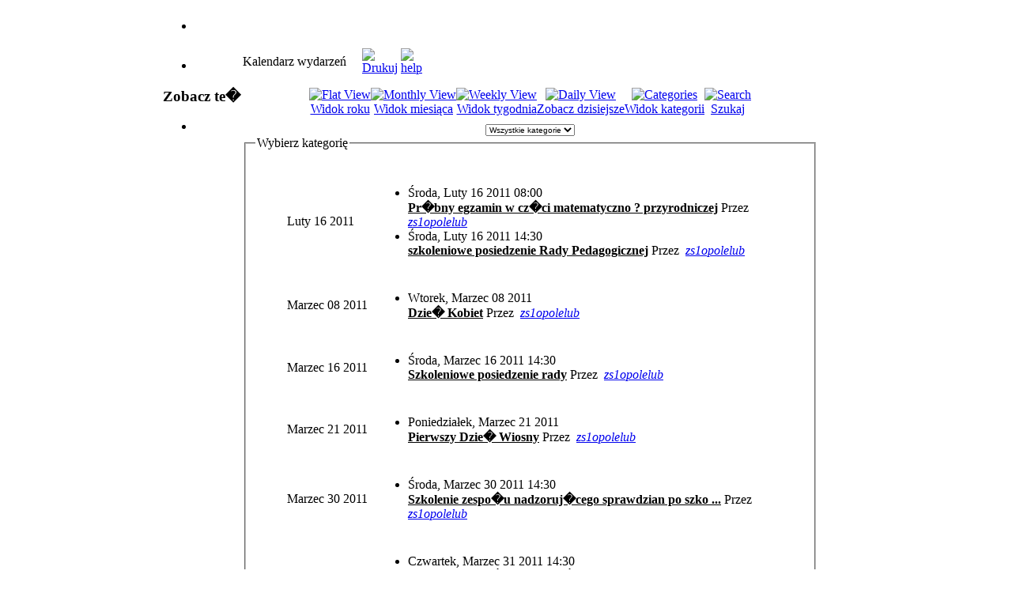

--- FILE ---
content_type: text/html; charset=utf-8
request_url: http://old.zs1oplub.webd.pl/index.php?option=com_jevents&catids=37%7C36%7C35%7C34&task=cat.listevents&year=2009&month=12&day=10&limitstart=100
body_size: 5169
content:
<!DOCTYPE html PUBLIC "-//W3C//DTD XHTML 1.0 Transitional//EN" "http://www.w3.org/TR/xhtml1/DTD/xhtml1-transitional.dtd">
<html xmlns="http://www.w3.org/1999/xhtml" xml:lang="pl-pl" lang="pl-pl" >
<head>
  <meta http-equiv="content-type" content="text/html; charset=utf-8" />
  <meta name="robots" content="no-index, no-follow" />
  <meta name="keywords" content="opole lubelskie, opole, szkolnictwo, edukacja, klasy sportowe, nr 1, jedynka, gimnazjum nr 1 w Opolu Lubelskim, Szkoła Podstawowa nr 1 w Opolu Lubelskim. cisza, lubelskie, zespół szkół nr 1, gmina opole lubelskie, szkoła opole lubelskie jedynka, ZS nr 1, ZS nr 1 Opole Lubelskie, Opole Lubelskie szkoła" />
  <meta name="description" content="Oficjalna Strona Zespołu Szkół nr 1 w Opolu Lubelskim. Szkoła Podstawowa nr 1 w Opolu Lubelskim, Gimnazjum nr 1 w Opolu Lubelskim" />
  <meta name="generator" content="Joomla! 1.5 - Open Source Content Management" />
  <title>Zespół Szkół nr 1 w Opolu Lubelskim</title>
  <link rel="stylesheet" href="/components/com_jevents/views/ext/assets/css/events_css.css" type="text/css" />
  <script type="text/javascript" src="/plugins/system/mtupgrade/mootools.js"></script>
  <script type="text/javascript" src="/components/com_jevents/assets/js/view_detail.js"></script>
  <link href="/index.php?option=com_jevents&amp;task=modlatest.rss&amp;format=feed&amp;type=rss&amp;modid=0"  rel="alternate"  type="application/rss+xml" title="JEvents - RSS 2.0 Feed" />
  <link href="/index.php?option=com_jevents&amp;task=modlatest.rss&amp;format=feed&amp;type=atom&amp;modid=0"  rel="alternate"  type="application/rss+xml" title="JEvents - Atom Feed" />

<link rel="shortcut icon" href="/images/favicon.ico" />
<link href="/templates/rt_versatility_iii_j15/css/template.css" rel="stylesheet" type="text/css" />
<link href="/templates/rt_versatility_iii_j15/css/style11.css" rel="stylesheet" type="text/css" />
<link href="/templates/rt_versatility_iii_j15/rokzoom/rokzoom.css" rel="stylesheet" type="text/css" />
<link href="/templates/rt_versatility_iii_j15/css/rokmoomenu.css" rel="stylesheet" type="text/css" />
<!--[if lte IE 6]>
<style type="text/css">
#fxTab {background: none; filter: progid:DXImageTransform.Microsoft.AlphaImageLoader(src='/templates/rt_versatility_iii_j15/images/style11/fx-tab.png', sizingMethod='scale', enabled='true');}
img { behavior: url(/templates/rt_versatility_iii_j15/css/iepngfix.htc); }
</style>
<link href="/templates/rt_versatility_iii_j15/css/template_ie6.css" rel="stylesheet" type="text/css" />
<![endif]-->
<style type="text/css">
	td.left div.moduletable, td.right div.moduletable, td.left div.moduletable-hilite1, td.right div.moduletable-hilite1, td.left div.moduletable-hilite2, td.right div.moduletable-hilite2, td.left div.moduletable-hilite3, td.right div.moduletable-hilite3, td.left div.moduletable-hilite4, td.right div.moduletable-hilite4, td.left div.moduletable-hilite5, td.right div.moduletable-hilite5, td.left div.moduletable-hilite6, td.right div.moduletable-hilite6, td.left div.moduletable-hilite7, td.right div.moduletable-hilite7, td.left div.moduletable-hilite8, td.right div.moduletable-hilite8 { width: 175px;	}
	div.wrapper { margin: 0 auto; width: 868px;}
</style>
<script type="text/javascript" src="/templates/rt_versatility_iii_j15/js/mootools.bgiframe.js"></script>
<script type="text/javascript" src="/templates/rt_versatility_iii_j15/js/rokmoomenu.js"></script>
<script type="text/javascript">
window.addEvent('domready', function() {
	new Rokmoomenu($E('ul.menu'), {
		bgiframe: false,
		delay: 500,
		animate: {
			props: ['opacity', 'width', 'height'],
			opts: {
				duration:900,
				fps: 100,
				transition: Fx.Transitions.Expo.easeOut			}
		}
	});
});
</script>
	
<script type="text/javascript" src="/templates/rt_versatility_iii_j15/rokzoom/rokzoom.js"></script>
<script type="text/javascript">
	window.addEvent('load', function() {
		RokZoom.init({
			imageDir: '/templates/rt_versatility_iii_j15/rokzoom/images/',
			resizeFX: {
				duration: 700,
				transition: Fx.Transitions.Cubic.easeOut,
				wait: true
			},
			opacityFX: {
				duration: 500,
				wait: false	
			}
		});
	});
</script>
	
</head>
<body id="page_bg" class="f-default">
		<div id="template" class="wrapper">
		<div id="header">
			<a href="/" class="nounder"><img src="/images/blank.png" style="border:0;" alt="" id="logo" /></a>
			<div id="banner">
				<div class="padding">
					
				</div>
			</div>
		</div>
		<div id="horiz-menu" class="moomenu">
				<ul class="menu"><li class="item1"><a href="http://old.zs1oplub.webd.pl/"><span /></a></li></ul>		</div>
		<div id="top">
							
						
		</div>
						<div class="clr" id="mainbody">
			<table class="mainbody" cellspacing="0" cellpadding="0">
				<tr valign="top">
										<td class="left">
														<div class="moduletable_menu">
					<ul class="menu"><li class="item1"><a href="http://old.zs1oplub.webd.pl/"><span /></a></li></ul>		</div>
			<div class="moduletable_menu">
					<h3>Zobacz te�</h3>
					<ul class="menu"><li class="item99"><a href="/index.php?option=com_content&amp;view=category&amp;layout=blog&amp;id=55&amp;Itemid=99"><span /></a></li></ul>		</div>
	
					</td>
										<td class="mainbody">
															<div class="padding">
						
<!-- JEvents v1.5.2 , Copyright © 2006-2009 GWE Systems Ltd, JEvents Project Group, http://www.jevents.net -->
<table class="contentpaneopen jeventpage" id="jevents_header">
	<tr>
	<td class="contentheading" width="100%">
	Kalendarz wydarzeń	</td>
				<td  width="20" class="buttonheading" align="right">
			<a href="javascript:void(0);" onclick="window.open('/index.php?option=com_jevents&amp;task=cat.listevents&amp;year=2009&amp;month=12&amp;day=10&amp;Itemid=0&amp;catids=37|36|35|34&amp;pop=1&amp;tmpl=component', 'win2', 'status=no,toolbar=no,scrollbars=yes,titlebar=no,menubar=no,resizable=yes,width=600,height=600,directories=no,location=no');" title="Drukuj"><img src="http://old.zs1oplub.webd.pl/images/M_images/printButton.png"  align="middle" name="image" border="0" alt="Drukuj" /></a>
			</td> <td class="buttonheading" align="right"><a href="http://www.jevents.net" target="_blank"><img src="http://old.zs1oplub.webd.pl/components/com_jevents/views/ext/assets/images/help.gif" border="0" alt="help" class='jev_help' /></a></td>	</tr>
</table>
<table class="contentpaneopen  jeventpage" id="jevents_body">
	<tr>
	<td width="100%">
    	<table bgcolor="#ffffff" border="0" cellpadding="10" cellspacing="0" width="100%">
    	<tr>
    		<td class="tableh1" align="center">
    		<table border="0" cellpadding="0" cellspacing="0">
    			<tr>
    		<!-- BEGIN add_event -->
    		<!--
					<td><img name="spacer" src="http://joomla1.0.10/components/com_extcalendar//images/spacer.gif"  alt="" border="0" height="25" width="10"/></td>
					<td class="buttontext" align="center" nowrap="nowrap" valign="middle">

						<a href="http://joomla1.0.10/index.php?option=com_extcalendar&Itemid=37&extmode=addevent" title="Add Event" class="buttontext">
							<img src="http://joomla1.0.10/components/com_extcalendar//themes/default/images/icon-addevent.gif" alt="Add Event" border="0"><br/>
							Add Event</a>
					</td>
				-->
    		<!-- END add_event -->
<!-- BEGIN flyer_view -->
					<td><img name="spacer" src="http://old.zs1oplub.webd.pl/components/com_jevents/views/ext/assets/images/spacer.gif"  alt="" border="0" height="25" width="10"/></td>
					<td class="buttontext" align="center" nowrap="nowrap" valign="middle">
						<a href="/index.php?option=com_jevents&amp;catids=37|36|35|34&amp;task=year.listevents&amp;year=2009&amp;month=12&amp;day=10&amp;Itemid=0" title="Widok roku"  class="buttontext">
							<img src="http://old.zs1oplub.webd.pl/components/com_jevents/views/ext/assets/images/icon-flyer.gif" alt="Flat View" border="0"/><br/>
							Widok roku</a>
					</td>
<!-- END flyer_view -->
<!-- BEGIN monthly_view -->
					<td><img name="spacer" src="http://old.zs1oplub.webd.pl/components/com_jevents/views/ext/assets/images/spacer.gif"  alt="" border="0" height="25" width="10"/></td>
					<td class="buttontext" align="center" nowrap="nowrap" valign="middle">
						<a href="/index.php?option=com_jevents&amp;catids=37|36|35|34&amp;task=month.calendar&amp;year=2009&amp;month=12&amp;day=10&amp;Itemid=0" title="Widok miesiąca" class="buttontext">
							<img src="http://old.zs1oplub.webd.pl/components/com_jevents/views/ext/assets/images/icon-calendarview.gif" alt="Monthly View" border="0"/><br/>
							Widok miesiąca</a>
					</td>
<!-- END monthly_view -->
<!-- BEGIN weekly_view -->
					<td><img name="spacer" src="http://old.zs1oplub.webd.pl/components/com_jevents/views/ext/assets/images/spacer.gif"  alt="" border="0" height="25" width="10"/></td>
					<td class="buttontext" align="center" nowrap="nowrap" valign="middle">
						<a href="/index.php?option=com_jevents&amp;catids=37|36|35|34&amp;task=week.listevents&amp;year=2009&amp;month=12&amp;day=10&amp;Itemid=0" title="Widok tygodnia" class="buttontext">
							<img src="http://old.zs1oplub.webd.pl/components/com_jevents/views/ext/assets/images/icon-weekly.gif" alt="Weekly View" border="0"/><br/>
							Widok tygodnia</a>
					</td>
<!-- END weekly_view -->
<!-- BEGIN daily_view -->
					<td><img name="spacer" src="http://old.zs1oplub.webd.pl/components/com_jevents/views/ext/assets/images/spacer.gif"  alt="" border="0" height="25" width="10"/></td>
					<td class="buttontext" align="center" nowrap="nowrap" valign="middle">
						<a href="/index.php?option=com_jevents&amp;catids=37|36|35|34&amp;task=day.listevents&amp;year=2026&amp;month=01&amp;day=20&amp;Itemid=0" title="Zobacz dzisiejsze" class="buttontext">
							<img src="http://old.zs1oplub.webd.pl/components/com_jevents/views/ext/assets/images/icon-daily.gif" alt="Daily View" border="0"/><br/>
							Zobacz dzisiejsze</a>
					</td>

<!-- END daily_view -->
<!-- BEGIN cat_view -->
					<td><img name="spacer" src="http://old.zs1oplub.webd.pl/components/com_jevents/views/ext/assets/images/spacer.gif"  alt="" border="0" height="25" width="10"/></td>
					<td class="buttontext" align="center" nowrap="nowrap" valign="middle">
						<a href="/index.php?option=com_jevents&amp;catids=37|36|35|34&amp;task=cat.listevents&amp;year=2009&amp;month=12&amp;day=10&amp;Itemid=0" title="Widok kategorii" class="buttontext">
							<img src="http://old.zs1oplub.webd.pl/components/com_jevents/views/ext/assets/images/icon-cats.gif" alt="Categories" border="0"/><br/>
							Widok kategorii</a>
					</td>
<!-- END cat_view -->
<!-- BEGIN search_view -->
					<td><img name="spacer" src="http://old.zs1oplub.webd.pl/components/com_jevents/views/ext/assets/images/spacer.gif"  alt="" border="0" height="25" width="10"/></td>
					<td class="buttontext" align="center" nowrap="nowrap" valign="middle">
						<a href="/index.php?option=com_jevents&amp;catids=37|36|35|34&amp;task=search.form&amp;year=2009&amp;month=12&amp;day=10&amp;Itemid=0" title="Szukaj" class="buttontext">
							<img src="http://old.zs1oplub.webd.pl/components/com_jevents/views/ext/assets/images/icon-search.gif" alt="Search" border="0"/><br/>
							Szukaj</a>
					</td>
<!-- END search_view -->
					
				</tr>
			</table>

        </td>
        </tr></table>
		
    	<table cellpadding="0" cellspacing="0" border="0" width="100%">
      		<tr>
        		<td align="center" width="100%">
        			<form action="index.php" method="get">
        				<input type="hidden" name="option" value="com_jevents" />
        				<input type="hidden" name="task" value="cat.listevents" />
        				<input type="hidden" name="offset" value="1" />
        				<select name="category_fv" id="category_fv" onchange="submit(this.form)" style="font-size:10px;"><option value="0"  selected="selected">Wszystkie kategorie</option><option value="35" >Nauczyciele</option><option value="36" >Rodzice</option><option value="37" >Uczniowie</option><option value="34" >Wszyscy</option></select>        					
        				<input type="hidden" name="Itemid" value="0" />
        			</form>
        		</td>
        	</tr>
        </table>
        <fieldset><legend class="ev_fieldset">Wybierz kategorię</legend><br />
<table align="center" width="90%" cellspacing="0" cellpadding="5" class="ev_table">
<tr>
<tr><td class="ev_td_left">Luty 16 2011</td>
<td align="left" valign="top" class="ev_td_right"><ul class="ev_ul">
<li class='ev_td_li' style="border-color:#33CC00;">
Środa, Luty 16 2011 08:00<br/>			<a class="ev_link_row" href="/index.php?option=com_jevents&amp;task=icalrepeat.detail&amp;evid=123&amp;Itemid=0&amp;year=2011&amp;month=02&amp;day=16&amp;uid=d465700e211e11b05a24759e41f5f000&amp;catids=37|36|35|34" view_detail style="font-weight:bold;color:inherit;" title="">Pr�bny egzamin w cz�ci matematyczno ? przyrodniczej</a>
			Przez&nbsp;<i>
 <script language='JavaScript' type='text/javascript'>
 <!--
 var prefix = 'm&#97;&#105;lt&#111;:';
 var suffix = '';
 var attribs = '';
 var path = 'hr' + 'ef' + '=';
 var addy37594 = 'str&#111;n&#97;j&#101;dynk&#105;' + '&#64;';
 addy37594 = addy37594 + '&#105;nt&#101;r&#105;&#97;' + '&#46;' + 'pl';
 var addy_text37594 = 'zs1opolelub';
 document.write( '<a ' + path + '\'' + prefix + addy37594 + suffix + '\'' + attribs + '>' );
 document.write( addy_text37594 );
 document.write( '<\/a>' );
 //-->
 </script><script language='JavaScript' type='text/javascript'>
 <!--
 document.write( '<span style=\'display: none;\'>' );
 //-->
 </script>Adres poczty elektronicznej jest chroniony przed robotami spamującymi. W przeglądarce musi być włączona obsługa JavaScript, żeby go zobaczyć.
 <script language='JavaScript' type='text/javascript'>
 <!--
 document.write( '</' );
 document.write( 'span>' );
 //-->
 </script></i>		</li>
<li class='ev_td_li' style="border-color:#FF9900;">
Środa, Luty 16 2011 14:30<br/>			<a class="ev_link_row" href="/index.php?option=com_jevents&amp;task=icalrepeat.detail&amp;evid=124&amp;Itemid=0&amp;year=2011&amp;month=02&amp;day=16&amp;uid=c8bd0ae877d6e4b000e70db75beb03ab&amp;catids=37|36|35|34" view_detail style="font-weight:bold;color:inherit;" title="szkoleniowe posiedzenie Rady Pedagogicznej">szkoleniowe posiedzenie Rady Pedagogicznej</a>
			Przez&nbsp;<i>
 <script language='JavaScript' type='text/javascript'>
 <!--
 var prefix = 'm&#97;&#105;lt&#111;:';
 var suffix = '';
 var attribs = '';
 var path = 'hr' + 'ef' + '=';
 var addy37594 = 'str&#111;n&#97;j&#101;dynk&#105;' + '&#64;';
 addy37594 = addy37594 + '&#105;nt&#101;r&#105;&#97;' + '&#46;' + 'pl';
 var addy_text37594 = 'zs1opolelub';
 document.write( '<a ' + path + '\'' + prefix + addy37594 + suffix + '\'' + attribs + '>' );
 document.write( addy_text37594 );
 document.write( '<\/a>' );
 //-->
 </script><script language='JavaScript' type='text/javascript'>
 <!--
 document.write( '<span style=\'display: none;\'>' );
 //-->
 </script>Adres poczty elektronicznej jest chroniony przed robotami spamującymi. W przeglądarce musi być włączona obsługa JavaScript, żeby go zobaczyć.
 <script language='JavaScript' type='text/javascript'>
 <!--
 document.write( '</' );
 document.write( 'span>' );
 //-->
 </script></i>		</li>
</ul></td></tr>
<tr><td class="ev_td_left">Marzec 08 2011</td>
<td align="left" valign="top" class="ev_td_right"><ul class="ev_ul">
<li class='ev_td_li' style="border-color:#FF0000;">
Wtorek, Marzec 08 2011 <br/>			<a class="ev_link_row" href="/index.php?option=com_jevents&amp;task=icalrepeat.detail&amp;evid=125&amp;Itemid=0&amp;year=2011&amp;month=03&amp;day=08&amp;uid=ef369a62fff63bf5d5b59c917d5e9d23&amp;catids=37|36|35|34" view_detail style="font-weight:bold;color:inherit;" title="">Dzie� Kobiet</a>
			Przez&nbsp;<i>
 <script language='JavaScript' type='text/javascript'>
 <!--
 var prefix = 'm&#97;&#105;lt&#111;:';
 var suffix = '';
 var attribs = '';
 var path = 'hr' + 'ef' + '=';
 var addy37594 = 'str&#111;n&#97;j&#101;dynk&#105;' + '&#64;';
 addy37594 = addy37594 + '&#105;nt&#101;r&#105;&#97;' + '&#46;' + 'pl';
 var addy_text37594 = 'zs1opolelub';
 document.write( '<a ' + path + '\'' + prefix + addy37594 + suffix + '\'' + attribs + '>' );
 document.write( addy_text37594 );
 document.write( '<\/a>' );
 //-->
 </script><script language='JavaScript' type='text/javascript'>
 <!--
 document.write( '<span style=\'display: none;\'>' );
 //-->
 </script>Adres poczty elektronicznej jest chroniony przed robotami spamującymi. W przeglądarce musi być włączona obsługa JavaScript, żeby go zobaczyć.
 <script language='JavaScript' type='text/javascript'>
 <!--
 document.write( '</' );
 document.write( 'span>' );
 //-->
 </script></i>		</li>
</ul></td></tr>
<tr><td class="ev_td_left">Marzec 16 2011</td>
<td align="left" valign="top" class="ev_td_right"><ul class="ev_ul">
<li class='ev_td_li' style="border-color:#FF9900;">
Środa, Marzec 16 2011 14:30<br/>			<a class="ev_link_row" href="/index.php?option=com_jevents&amp;task=icalrepeat.detail&amp;evid=126&amp;Itemid=0&amp;year=2011&amp;month=03&amp;day=16&amp;uid=da57c7ed22f2a0c71b001967579f0f61&amp;catids=37|36|35|34" view_detail style="font-weight:bold;color:inherit;" title="Szkoleniowe posiedzenie rady">Szkoleniowe posiedzenie rady</a>
			Przez&nbsp;<i>
 <script language='JavaScript' type='text/javascript'>
 <!--
 var prefix = 'm&#97;&#105;lt&#111;:';
 var suffix = '';
 var attribs = '';
 var path = 'hr' + 'ef' + '=';
 var addy37594 = 'str&#111;n&#97;j&#101;dynk&#105;' + '&#64;';
 addy37594 = addy37594 + '&#105;nt&#101;r&#105;&#97;' + '&#46;' + 'pl';
 var addy_text37594 = 'zs1opolelub';
 document.write( '<a ' + path + '\'' + prefix + addy37594 + suffix + '\'' + attribs + '>' );
 document.write( addy_text37594 );
 document.write( '<\/a>' );
 //-->
 </script><script language='JavaScript' type='text/javascript'>
 <!--
 document.write( '<span style=\'display: none;\'>' );
 //-->
 </script>Adres poczty elektronicznej jest chroniony przed robotami spamującymi. W przeglądarce musi być włączona obsługa JavaScript, żeby go zobaczyć.
 <script language='JavaScript' type='text/javascript'>
 <!--
 document.write( '</' );
 document.write( 'span>' );
 //-->
 </script></i>		</li>
</ul></td></tr>
<tr><td class="ev_td_left">Marzec 21 2011</td>
<td align="left" valign="top" class="ev_td_right"><ul class="ev_ul">
<li class='ev_td_li' style="border-color:#FF0000;">
Poniedziałek, Marzec 21 2011 <br/>			<a class="ev_link_row" href="/index.php?option=com_jevents&amp;task=icalrepeat.detail&amp;evid=127&amp;Itemid=0&amp;year=2011&amp;month=03&amp;day=21&amp;uid=2785156d69877ffc9ed6b38dcd9b7a12&amp;catids=37|36|35|34" view_detail style="font-weight:bold;color:inherit;" title="">Pierwszy Dzie� Wiosny</a>
			Przez&nbsp;<i>
 <script language='JavaScript' type='text/javascript'>
 <!--
 var prefix = 'm&#97;&#105;lt&#111;:';
 var suffix = '';
 var attribs = '';
 var path = 'hr' + 'ef' + '=';
 var addy37594 = 'str&#111;n&#97;j&#101;dynk&#105;' + '&#64;';
 addy37594 = addy37594 + '&#105;nt&#101;r&#105;&#97;' + '&#46;' + 'pl';
 var addy_text37594 = 'zs1opolelub';
 document.write( '<a ' + path + '\'' + prefix + addy37594 + suffix + '\'' + attribs + '>' );
 document.write( addy_text37594 );
 document.write( '<\/a>' );
 //-->
 </script><script language='JavaScript' type='text/javascript'>
 <!--
 document.write( '<span style=\'display: none;\'>' );
 //-->
 </script>Adres poczty elektronicznej jest chroniony przed robotami spamującymi. W przeglądarce musi być włączona obsługa JavaScript, żeby go zobaczyć.
 <script language='JavaScript' type='text/javascript'>
 <!--
 document.write( '</' );
 document.write( 'span>' );
 //-->
 </script></i>		</li>
</ul></td></tr>
<tr><td class="ev_td_left">Marzec 30 2011</td>
<td align="left" valign="top" class="ev_td_right"><ul class="ev_ul">
<li class='ev_td_li' style="border-color:#FF9900;">
Środa, Marzec 30 2011 14:30<br/>			<a class="ev_link_row" href="/index.php?option=com_jevents&amp;task=icalrepeat.detail&amp;evid=128&amp;Itemid=0&amp;year=2011&amp;month=03&amp;day=30&amp;uid=b4604885e88fc1f5dda527f068a5350b&amp;catids=37|36|35|34" view_detail style="font-weight:bold;color:inherit;" title="">Szkolenie zespo�u nadzoruj�cego sprawdzian po szko ...</a>
			Przez&nbsp;<i>
 <script language='JavaScript' type='text/javascript'>
 <!--
 var prefix = 'm&#97;&#105;lt&#111;:';
 var suffix = '';
 var attribs = '';
 var path = 'hr' + 'ef' + '=';
 var addy37594 = 'str&#111;n&#97;j&#101;dynk&#105;' + '&#64;';
 addy37594 = addy37594 + '&#105;nt&#101;r&#105;&#97;' + '&#46;' + 'pl';
 var addy_text37594 = 'zs1opolelub';
 document.write( '<a ' + path + '\'' + prefix + addy37594 + suffix + '\'' + attribs + '>' );
 document.write( addy_text37594 );
 document.write( '<\/a>' );
 //-->
 </script><script language='JavaScript' type='text/javascript'>
 <!--
 document.write( '<span style=\'display: none;\'>' );
 //-->
 </script>Adres poczty elektronicznej jest chroniony przed robotami spamującymi. W przeglądarce musi być włączona obsługa JavaScript, żeby go zobaczyć.
 <script language='JavaScript' type='text/javascript'>
 <!--
 document.write( '</' );
 document.write( 'span>' );
 //-->
 </script></i>		</li>
</ul></td></tr>
<tr><td class="ev_td_left">Marzec 31 2011</td>
<td align="left" valign="top" class="ev_td_right"><ul class="ev_ul">
<li class='ev_td_li' style="border-color:#FF9900;">
Czwartek, Marzec 31 2011 14:30<br/>			<a class="ev_link_row" href="/index.php?option=com_jevents&amp;task=icalrepeat.detail&amp;evid=129&amp;Itemid=0&amp;year=2011&amp;month=03&amp;day=31&amp;uid=8ba8a407f87a55bf6d4f590f091dfa54&amp;catids=37|36|35|34" view_detail style="font-weight:bold;color:inherit;" title="">Szkolenie zespo�u nadzoruj�cego egzamin gimnazjaln ...</a>
			Przez&nbsp;<i>
 <script language='JavaScript' type='text/javascript'>
 <!--
 var prefix = 'm&#97;&#105;lt&#111;:';
 var suffix = '';
 var attribs = '';
 var path = 'hr' + 'ef' + '=';
 var addy37594 = 'str&#111;n&#97;j&#101;dynk&#105;' + '&#64;';
 addy37594 = addy37594 + '&#105;nt&#101;r&#105;&#97;' + '&#46;' + 'pl';
 var addy_text37594 = 'zs1opolelub';
 document.write( '<a ' + path + '\'' + prefix + addy37594 + suffix + '\'' + attribs + '>' );
 document.write( addy_text37594 );
 document.write( '<\/a>' );
 //-->
 </script><script language='JavaScript' type='text/javascript'>
 <!--
 document.write( '<span style=\'display: none;\'>' );
 //-->
 </script>Adres poczty elektronicznej jest chroniony przed robotami spamującymi. W przeglądarce musi być włączona obsługa JavaScript, żeby go zobaczyć.
 <script language='JavaScript' type='text/javascript'>
 <!--
 document.write( '</' );
 document.write( 'span>' );
 //-->
 </script></i>		</li>
</ul></td></tr>
<tr><td class="ev_td_left">Kwiecień 05 2011</td>
<td align="left" valign="top" class="ev_td_right"><ul class="ev_ul">
<li class='ev_td_li' style="border-color:#33CC00;">
Wtorek, Kwiecień 05 2011 09:00<br/>			<a class="ev_link_row" href="/index.php?option=com_jevents&amp;task=icalrepeat.detail&amp;evid=130&amp;Itemid=0&amp;year=2011&amp;month=04&amp;day=05&amp;uid=87e88ffa2ada27a23b97489137af1c07&amp;catids=37|36|35|34" view_detail style="font-weight:bold;color:inherit;" title="Sprawdzian po szkole podstawowej">Sprawdzian po szkole podstawowej</a>
			Przez&nbsp;<i>
 <script language='JavaScript' type='text/javascript'>
 <!--
 var prefix = 'm&#97;&#105;lt&#111;:';
 var suffix = '';
 var attribs = '';
 var path = 'hr' + 'ef' + '=';
 var addy37594 = 'str&#111;n&#97;j&#101;dynk&#105;' + '&#64;';
 addy37594 = addy37594 + '&#105;nt&#101;r&#105;&#97;' + '&#46;' + 'pl';
 var addy_text37594 = 'zs1opolelub';
 document.write( '<a ' + path + '\'' + prefix + addy37594 + suffix + '\'' + attribs + '>' );
 document.write( addy_text37594 );
 document.write( '<\/a>' );
 //-->
 </script><script language='JavaScript' type='text/javascript'>
 <!--
 document.write( '<span style=\'display: none;\'>' );
 //-->
 </script>Adres poczty elektronicznej jest chroniony przed robotami spamującymi. W przeglądarce musi być włączona obsługa JavaScript, żeby go zobaczyć.
 <script language='JavaScript' type='text/javascript'>
 <!--
 document.write( '</' );
 document.write( 'span>' );
 //-->
 </script></i>		</li>
</ul></td></tr>
<tr><td class="ev_td_left">Kwiecień 06 2011</td>
<td align="left" valign="top" class="ev_td_right"><ul class="ev_ul">
<li class='ev_td_li' style="border-color:#3366FF;">
Środa, Kwiecień 06 2011 16:30<br/>			<a class="ev_link_row" href="/index.php?option=com_jevents&amp;task=icalrepeat.detail&amp;evid=131&amp;Itemid=0&amp;year=2011&amp;month=04&amp;day=06&amp;uid=f0e9f720768f2611116ac9a68d61427e&amp;catids=37|36|35|34" view_detail style="font-weight:bold;color:inherit;" title="">Zebranie rodzic�w uczni�w szko�y podstawowej</a>
			Przez&nbsp;<i>
 <script language='JavaScript' type='text/javascript'>
 <!--
 var prefix = 'm&#97;&#105;lt&#111;:';
 var suffix = '';
 var attribs = '';
 var path = 'hr' + 'ef' + '=';
 var addy37594 = 'str&#111;n&#97;j&#101;dynk&#105;' + '&#64;';
 addy37594 = addy37594 + '&#105;nt&#101;r&#105;&#97;' + '&#46;' + 'pl';
 var addy_text37594 = 'zs1opolelub';
 document.write( '<a ' + path + '\'' + prefix + addy37594 + suffix + '\'' + attribs + '>' );
 document.write( addy_text37594 );
 document.write( '<\/a>' );
 //-->
 </script><script language='JavaScript' type='text/javascript'>
 <!--
 document.write( '<span style=\'display: none;\'>' );
 //-->
 </script>Adres poczty elektronicznej jest chroniony przed robotami spamującymi. W przeglądarce musi być włączona obsługa JavaScript, żeby go zobaczyć.
 <script language='JavaScript' type='text/javascript'>
 <!--
 document.write( '</' );
 document.write( 'span>' );
 //-->
 </script></i>		</li>
</ul></td></tr>
<tr><td class="ev_td_left">Kwiecień 07 2011</td>
<td align="left" valign="top" class="ev_td_right"><ul class="ev_ul">
<li class='ev_td_li' style="border-color:#3366FF;">
Czwartek, Kwiecień 07 2011 16:30<br/>			<a class="ev_link_row" href="/index.php?option=com_jevents&amp;task=icalrepeat.detail&amp;evid=132&amp;Itemid=0&amp;year=2011&amp;month=04&amp;day=07&amp;uid=4209edfd4b27e44a068de5459672c366&amp;catids=37|36|35|34" view_detail style="font-weight:bold;color:inherit;" title="">Zebranie rodzic�w uczni�w gimnazjum</a>
			Przez&nbsp;<i>
 <script language='JavaScript' type='text/javascript'>
 <!--
 var prefix = 'm&#97;&#105;lt&#111;:';
 var suffix = '';
 var attribs = '';
 var path = 'hr' + 'ef' + '=';
 var addy37594 = 'str&#111;n&#97;j&#101;dynk&#105;' + '&#64;';
 addy37594 = addy37594 + '&#105;nt&#101;r&#105;&#97;' + '&#46;' + 'pl';
 var addy_text37594 = 'zs1opolelub';
 document.write( '<a ' + path + '\'' + prefix + addy37594 + suffix + '\'' + attribs + '>' );
 document.write( addy_text37594 );
 document.write( '<\/a>' );
 //-->
 </script><script language='JavaScript' type='text/javascript'>
 <!--
 document.write( '<span style=\'display: none;\'>' );
 //-->
 </script>Adres poczty elektronicznej jest chroniony przed robotami spamującymi. W przeglądarce musi być włączona obsługa JavaScript, żeby go zobaczyć.
 <script language='JavaScript' type='text/javascript'>
 <!--
 document.write( '</' );
 document.write( 'span>' );
 //-->
 </script></i>		</li>
</ul></td>
</tr></table><br />
</fieldset><br /><br />
	<div class="jev_pagination">
	<form action="/index.php?option=com_jevents&amp;Itemid=0&amp;task=cat.listevents" method="POST">
	<div class="list-footer">

<div class="limit">Display Num<select name="limit" id="limit" class="inputbox" size="1" onchange="this.form.submit()"><option value="5" >5</option><option value="10"  selected="selected">10</option><option value="15" >15</option><option value="20" >20</option><option value="25" >25</option><option value="30" >30</option><option value="50" >50</option><option value="100" >100</option><option value="0" >Wszystkie</option></select></div>&lt;&lt; <a title="Początek" href="/index.php?option=com_jevents&amp;catids=37%7C36%7C35%7C34&amp;task=cat.listevents&amp;year=2009&amp;month=12&amp;day=10" class="pagenav">Początek</a> &lt; <a title="Poprzednia" href="/index.php?option=com_jevents&amp;catids=37%7C36%7C35%7C34&amp;task=cat.listevents&amp;year=2009&amp;month=12&amp;day=10&amp;limitstart=90" class="pagenav">Poprzednia</a> <span class="pagenav">11</span> <a title="12" href="/index.php?option=com_jevents&amp;catids=37%7C36%7C35%7C34&amp;task=cat.listevents&amp;year=2009&amp;month=12&amp;day=10&amp;limitstart=110" class="pagenav">12</a> <a title="13" href="/index.php?option=com_jevents&amp;catids=37%7C36%7C35%7C34&amp;task=cat.listevents&amp;year=2009&amp;month=12&amp;day=10&amp;limitstart=120" class="pagenav">13</a> <a title="14" href="/index.php?option=com_jevents&amp;catids=37%7C36%7C35%7C34&amp;task=cat.listevents&amp;year=2009&amp;month=12&amp;day=10&amp;limitstart=130" class="pagenav">14</a> <a title="15" href="/index.php?option=com_jevents&amp;catids=37%7C36%7C35%7C34&amp;task=cat.listevents&amp;year=2009&amp;month=12&amp;day=10&amp;limitstart=140" class="pagenav">15</a> <a title="16" href="/index.php?option=com_jevents&amp;catids=37%7C36%7C35%7C34&amp;task=cat.listevents&amp;year=2009&amp;month=12&amp;day=10&amp;limitstart=150" class="pagenav">16</a> <a title="17" href="/index.php?option=com_jevents&amp;catids=37%7C36%7C35%7C34&amp;task=cat.listevents&amp;year=2009&amp;month=12&amp;day=10&amp;limitstart=160" class="pagenav">17</a> <a title="18" href="/index.php?option=com_jevents&amp;catids=37%7C36%7C35%7C34&amp;task=cat.listevents&amp;year=2009&amp;month=12&amp;day=10&amp;limitstart=170" class="pagenav">18</a> <a title="19" href="/index.php?option=com_jevents&amp;catids=37%7C36%7C35%7C34&amp;task=cat.listevents&amp;year=2009&amp;month=12&amp;day=10&amp;limitstart=180" class="pagenav">19</a> <a title="20" href="/index.php?option=com_jevents&amp;catids=37%7C36%7C35%7C34&amp;task=cat.listevents&amp;year=2009&amp;month=12&amp;day=10&amp;limitstart=190" class="pagenav">20</a> <a title="Następna" href="/index.php?option=com_jevents&amp;catids=37%7C36%7C35%7C34&amp;task=cat.listevents&amp;year=2009&amp;month=12&amp;day=10&amp;limitstart=110" class="pagenav">Następna</a> &gt; <a title="Ostatnie" href="/index.php?option=com_jevents&amp;catids=37%7C36%7C35%7C34&amp;task=cat.listevents&amp;year=2009&amp;month=12&amp;day=10&amp;limitstart=260" class="pagenav">Ostatnie</a> &gt;&gt;
<div class="counter">JPAGE_CURRENT_OF_TOTAL</div>
<input type="hidden" name="limitstart" value="100" />
</div>	</form>
	</div>
			<p align="center">
			<a href="http://www.jevents.net" target="_blank" style="font-size:xx-small;" title="Events Website">JEvents v1.5.2 </a>
			&nbsp;
			<span style="color:#999999; font-size:9px;">Copyright &copy; 2006-2009</span>
		</p>
			</td>
	</tr>
</table>

					</div>
																	</td>
									</tr>
			</table>
		</div>
						<div id="footer" class="clr">
			<div class="rk-1">
				<div class="rk-2">
					<div id="the-footer">
						
					</div>
				</div>
			</div>
		</div>
	</div>

</body>
</html>